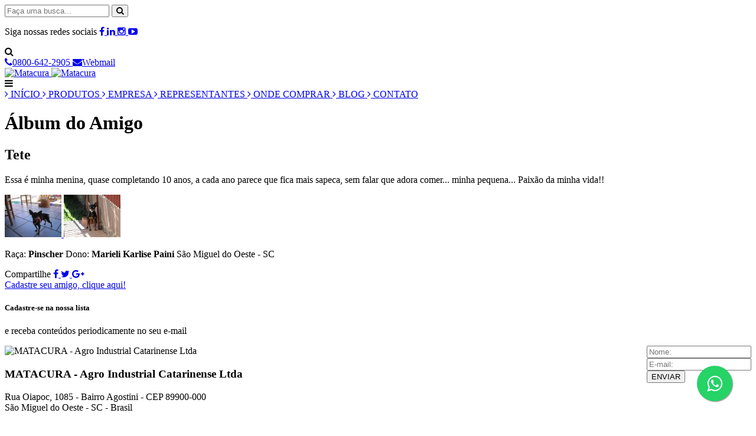

--- FILE ---
content_type: text/html;charset=UTF-8
request_url: http://www.aicveterinaria.ind.br/amigo/tete-marieli-karlise-paini/
body_size: 23010
content:
<!DOCTYPE html>
<html lang="pt-br">
<head>
    <title>
            Tete - Marieli Karlise Paini - MATACURA - Agro Industrial Catarinense Ltda 
            </title>

    <base href="http://www.aicveterinaria.ind.br">

    
<meta charset="utf-8">    
<meta name="author" content="MATACURA - Agro Industrial Catarinense Ltda " />
<meta name="classification" content="Internet" />
<meta name="copyright" content="&copy; 2026 - MATACURA - Agro Industrial Catarinense Ltda " />
<meta name="description" content="Conheça a linha de produtos Agro Industrial Catarinense Ltda" />
<meta name="distribution" content="Global" />
<meta name="keywords" content="Cão, cão fiel,shampoo,sarnicida,aic,agro industrial catarinense,matacura,saralogo,shampoo para cães,higiene para animais" />
<meta name="language" content="pt-br" />
<meta name="MSSmartTagsPreventParsing" content="TRUE" /> 
<meta name="resource-type" content="document" />
<meta name="revisit-after" content="7 days" />
<meta name="robots" content="ALL" />
<meta name="target" content="http://www.aicveterinaria.ind.br" /> 
<meta name="title" content="MATACURA - Agro Industrial Catarinense Ltda " />
<meta name="viewport" content="width=device-width, initial-scale=1.0, maximum-scale=1" />
<meta http-equiv="content-type" content="text/html; charset=utf-8" />        <meta name="google-site-verification" content="ehmr-Xuu5Nz-s4VBf2DXPzFIR_ZumT3vxVjneFUTWEc" />

    <meta name="msvalidate.01" content="E95BAC18C1557129A402B3DEA4835BFB" />
    
<meta property="og:site_name" content="MATACURA - Agro Industrial Catarinense Ltda " />
<meta property="og:url" content="http://www.aicveterinaria.ind.br/amigo/tete-marieli-karlise-paini/" />
<meta property="og:locale" content="pt_BR" />

<meta property="og:title" content="Tete - Marieli Karlise Paini - MATACURA - Agro Industrial Catarinense Ltda" />
<meta property="og:description" content="Essa é minha menina, quase completando 10 anos, a cada ano parece que fica mais sapeca, sem falar que adora comer... minha pequena... Paixão da minha vida!!" />
<meta property="og:image" content="http://www.aicveterinaria.ind.br//image/uploads/tete-com-3-anos-57d7012946b84.jpg&amp;w=760&amp;h=435&amp;crop-to-fit&amp;q=90" />
<meta property="og:image:width" content="760" />
<meta property="og:image:height" content="435" />
    <link href="http://www.aicveterinaria.ind.br/Site/Resources/Assets/fonts/aic/css/aic.css" rel="stylesheet" type="text/css">
    <link href="http://www.aicveterinaria.ind.br/Assets/site.plugins.min.css" rel="stylesheet" type="text/css">
    <link href="http://www.aicveterinaria.ind.br/Assets/site.min.css?v=4" rel="stylesheet" type="text/css">
    <link href='https://fonts.googleapis.com/css?family=Open+Sans:400,300,600,700,800' rel='stylesheet' type='text/css'>
    <link href="https://fonts.googleapis.com/css?family=Lobster" rel="stylesheet">
    <link rel="canonical" href="http://www.aicveterinaria.ind.br" />
    <link rel="stylesheet" href="https://maxcdn.bootstrapcdn.com/font-awesome/4.5.0/css/font-awesome.min.css">

    <meta name="adopt-website-id" content="46fa240e-9cf5-46b6-8fe9-97acc238cc03" />
    <script src="//tag.goadopt.io/injector.js?website_code=46fa240e-9cf5-46b6-8fe9-97acc238cc03" class="adopt-injector"></script>

    <!-- Facebook Pixel Code -->
    <script>
      !function (f, b, e, v, n, t, s) {
        if (f.fbq) return;
        n = f.fbq = function () {
          n.callMethod ?
            n.callMethod.apply(n, arguments) : n.queue.push(arguments);
        };
        if (!f._fbq) f._fbq = n;
        n.push = n;
        n.loaded = !0;
        n.version = '2.0';
        n.queue = [];
        t = b.createElement(e);
        t.async = !0;
        t.src = v;
        s = b.getElementsByTagName(e)[0];
        s.parentNode.insertBefore(t, s);
      }(window, document, 'script',
        'https://connect.facebook.net/en_US/fbevents.js');
      fbq('init', '2152104774919012');
      fbq('track', 'PageView');
    </script>
    <noscript>
        <img height="1" width="1" style="display:none" src=“https://www.facebook.com/tr?id=2152104774919012&ev=PageView&noscript=1"/>
    </noscript>
    <!-- End Facebook Pixel Code -->

        
    <link rel="icon" type="image/png" href="http://www.aicveterinaria.ind.br/favicon/favicon-48x48.png" sizes="48x48"/>
<link rel="icon" type="image/svg+xml" href="http://www.aicveterinaria.ind.br/favicon/favicon.svg" />
<link rel="shortcut icon" href="http://www.aicveterinaria.ind.br/favicon/favicon.ico" />
<link rel="apple-touch-icon" sizes="180x180" href="http://www.aicveterinaria.ind.br/favicon/apple-touch-icon.png" />
<link rel="manifest" href="http://www.aicveterinaria.ind.br/favicon/site.webmanifest" />
<meta name="application-name" content="MATACURA - Agro Industrial Catarinense Ltda "/>
<meta name="msapplication-TileColor" content="#FFFFFF" />
<meta name="msapplication-TileImage" content="http://www.aicveterinaria.ind.br/favicon/mstile-144x144.png" />
<meta name="msapplication-square70x70logo" content="http://www.aicveterinaria.ind.br/favicon/mstile-70x70.png" />
<meta name="msapplication-square150x150logo" content="http://www.aicveterinaria.ind.br/favicon/mstile-150x150.png" />
<meta name="msapplication-wide310x150logo" content="http://www.aicveterinaria.ind.br/favicon/mstile-310x150.png" />
<meta name="msapplication-square310x310logo" content="http://www.aicveterinaria.ind.br/favicon/mstile-310x310.png" /></head>

<!-- ---- -->
<!-- BODY -->
<!-- ---- -->
<body data-online="true" itemscope itemtype="http://schema.org/WebPage"
      data-baseurl="http://www.aicveterinaria.ind.br" data-uploadsdir="uploads/"
      data-midiaurl="/dbadmin/midia/create/">
    <div id="fb-root"></div>
    <!-- --------- -->
    <!-- Preloader -->
    <!-- --------- -->
    <div id="preloader-bg"></div>
    <div id="preloader-icon"></div>


    <!-- --------- -->
    <!-- Cabeçalho -->
    <!-- --------- -->
    <div id="box-pesquisa">
        <div class="container-1200">
            <form method="GET" action="/pesquisar/">
                <input type="text" name="pesquisa" placeholder="Faça uma busca...">
                <button type="submit"><i class="fa fa-search"></i></button>
            </form>
        </div>
    </div>

    <header>
    <div id="topo" class="hidden-xs">
        <div class="container-1100">
            
                        <p>
                Siga nossas redes sociais
                <span></span>
                                    <a href="http://facebook.com/matacuraoficial" target='_blank' title="Matacura - Facebook">
                        <i class="fa fa-facebook"></i>
                    </a>
                
                
                                    <a href="https://www.linkedin.com/company/aicveterinaria" target='_blank' title="Matacura - Linkedin">
                        <i class="fa fa-linkedin"></i>
                    </a>
                
                                    <a href="https://www.instagram.com/matacuraoficial/" target='_blank' title="Matacura - Instagram">
                        <i class="fa fa-instagram"></i>
                    </a>
                
                
                                    <a href="https://www.youtube.com/channel/UCFXMMcg22UzAurl4FcnlShg" target='_blank' title="Matacura - Youtube">
                        <i class="fa fa-youtube-play"></i>
                    </a>
                
                            </p>
            <div id="btn-pesquisa" title="Busca">
                <i class="fa fa-search"></i>
            </div>

            <a href="tel:0800-642-2905">
                <span class="header-att-number"><i class="fa fa-phone"></i>0800-642-2905</span>
            </a>
            <a href="http://webmail.aicveterinaria.ind.br/">
                <span class="header-att-number"><i class="fa fa-envelope"></i>Webmail</span>
            </a>

        </div>
    </div>
    <div id="nav">
        <div class="container-1100">
            <div class="box-logo col-lg-3 col-md-3 col-sm-2 col-xs-12">
                <a href="http://www.aicveterinaria.ind.br/" title="MATACURA - Agro Industrial Catarinense Ltda ">
                    <img src="http://www.aicveterinaria.ind.br/Site/Resources/Assets/img/site/logo.png" alt="Matacura" class="cabecalho-normal" title="MATACURA - Agro Industrial Catarinense Ltda "
                         alt="MATACURA - Agro Industrial Catarinense Ltda ">
                    <img src="http://www.aicveterinaria.ind.br/Site/Resources/Assets/img/site/logo-fixo.png" alt="Matacura" class="cabecalho-fixo" title="MATACURA - Agro Industrial Catarinense Ltda "
                         alt="MATACURA - Agro Industrial Catarinense Ltda ">
                </a>
            </div>
            <div id="btn-smartphone" class="visible-xs">
                <i class="fa fa-bars"></i>
            </div>
            <nav>
                <a href="http://www.aicveterinaria.ind.br/" class="" title="Início">
                    <i class="fa fa-angle-right"></i> INÍCIO
                </a>
                <a href="/produtos/" class="" title="Produtos">
                    <i class="fa fa-angle-right"></i> PRODUTOS
                </a>
                <a href="/empresa/" class="" title="Empresa">
                    <i class="fa fa-angle-right"></i> EMPRESA
                </a>
                <a href="/representantes/" class="" title="Representantes">
                    <i class="fa fa-angle-right"></i> REPRESENTANTES
                </a>
                <a href="/onde-comprar/" class="" title="Onde comprar">
                    <i class="fa fa-angle-right"></i> ONDE COMPRAR
                </a>
                <a href="/blog/" class="" title="Blog">
                    <i class="fa fa-angle-right"></i> BLOG
                </a>
                <a href="/contato/" class="" title="Contato">
                    <i class="fa fa-angle-right"></i> CONTATO
                </a>
            </nav>
        </div>
    </div>
</header>
    <!-- ---------- -->
    <!-- /Cabeçalho -->
    <!-- ---------- -->

    <!-- -------- -->
    <!-- Conteúdo -->
    <!-- -------- -->
        <div class="cabecalho-interno">
    <div class="box-cabecalho-interno amigo">
        <div class="container-1100">
            <h1>
                Álbum do Amigo
            </h1>
                    </div>
    </div>
</div>    <div class="conteudo interno">
        <div class="container-1100 amigo">
            <h2>Tete</h2>
            <p>Essa é minha menina, quase completando 10 anos, a cada ano parece que fica mais sapeca, sem falar que adora comer... minha pequena... Paixão da minha vida!!</p>
            <div class="galeria">
                <div id="gallery-1" class="royalSlider rsDefault">
                                                                    <a class="rsImg" data-rsbigimg="http://www.aicveterinaria.ind.br//image/uploads/tete-com-3-anos-57d7012946b84.jpg&amp;w=1000&amp;h=650&amp;fill-to-fit=112B3D&amp;q=90" href="http://www.aicveterinaria.ind.br//image/uploads/tete-com-3-anos-57d7012946b84.jpg&amp;w=568&amp;h=355&amp;fill-to-fit=112B3D&amp;q=90">
                            <img class="rsTmb" src="http://www.aicveterinaria.ind.br//image/uploads/tete-com-3-anos-57d7012946b84.jpg&amp;w=96&amp;h=72&amp;crop-to-fit&amp;q=90" 
                                 alt="Tete com 3 anos" title="Tete com 3 anos">
                        </a>
                                                                    <a class="rsImg" data-rsbigimg="http://www.aicveterinaria.ind.br//image/uploads/tete-com-9-anos-57d7012957fcc.jpg&amp;w=1000&amp;h=650&amp;fill-to-fit=112B3D&amp;q=90" href="http://www.aicveterinaria.ind.br//image/uploads/tete-com-9-anos-57d7012957fcc.jpg&amp;w=568&amp;h=355&amp;fill-to-fit=112B3D&amp;q=90">
                            <img class="rsTmb" src="http://www.aicveterinaria.ind.br//image/uploads/tete-com-9-anos-57d7012957fcc.jpg&amp;w=96&amp;h=72&amp;crop-to-fit&amp;q=90" 
                                 alt="Tete com 9 anos" title="Tete com 9 anos">
                        </a>
                                    </div>
                <div class="dados-amigo">
                    <p>
                        Raça: <b>Pinscher</b>
                        <span></span>
                        Dono: <b>Marieli Karlise Paini</b>
                        <span></span>
                        São Miguel do Oeste - SC
                    </p>
                    <div class="box-compartilhe">
                        Compartilhe
                        <a href="https://www.facebook.com/sharer/sharer.php?u=http://www.aicveterinaria.ind.br/amigo/tete-marieli-karlise-paini/" class="javascriptPopup">
                            <i class="fa fa-facebook"></i>
                        </a>
                        <a href="https://twitter.com/share?url=http://www.aicveterinaria.ind.br/amigo/tete-marieli-karlise-paini/&text=Tete" class="javascriptPopup">
                            <i class="fa fa-twitter"></i>
                        </a>
                        <a href="https://plus.google.com/share?url=http://www.aicveterinaria.ind.br/amigo/tete-marieli-karlise-paini/" class="javascriptPopup">
                            <i class="fa fa-google-plus"></i>
                        </a>
                    </div>
                    <div class="clearfix"></div>
                </div>
            </div>
            <a href="/amigo/cadastrar/" class="btn-cadastre">
                <div class="box-icone">
                    <div class="icone">
                        <i class="icone-amigo"></i>
                    </div>
                </div>
                Cadastre seu amigo, clique aqui!
            </a>
        </div>
    </div>
            <a href="https://api.whatsapp.com/send?phone=(49) 3622 0090"
           style="position:fixed;width:60px;height:60px;bottom:40px;right:40px;background-color:#25d366;color:#FFF;border-radius:50px;text-align:center;font-size:30px;box-shadow: 1px 1px 2px #888;
            z-index:1000;" target="_blank">
            <i style="margin-top:16px" class="fa fa-whatsapp"></i>
        </a>
        <!-- --------- -->
    <!-- /Conteúdo -->
    <!-- --------- -->

    <!-- ------ -->
    <!-- Rodapé -->
    <!-- ------ -->
    <div class="newsletter-horizontal">
    <div class="box-newsletter container-1100">
        <div class='texto col-lg-4 col-md-5 col-sm-12 col-xs-12'>
            <h5>
                Cadastre-se na nossa lista
            </h5>
            <p>
                e receba conteúdos periodicamente no seu e-mail
            </p>
        </div>

        <form class="formulario-newsletter form-validation form-error" method="post"
              action="/newsletter/create/">

                            <input type="hidden" id="identificador" name="identificador" value="Newsletter Site">
                <input type="hidden" id="token_rdstation" name="token_rdstation" value="be1d9c663befe1e5b0b32f595012dfb9">
                <input type="hidden" id="tags" name="tags" value="site">
            
            <div class="box-formulario col-lg-8 col-md-7 col-sm-12 col-xs-12 pull-right">
                <div class="form-group">
                    <input type="text" name="nome" id="nome" maxlength="100" 
                           placeholder="Nome:" class="input-nome" required/>
                </div>

                <div class="form-group">
                    <input type="email" name="email" id="email" maxlength="100" 
                           placeholder="E-mail:" class="input-email" required/>
                </div>

                <div class="form-group btn-enviar">
                    <button type="submit">
                        <i class="icone-newsletter"></i>
                        ENVIAR
                    </button>
                </div>
                <div class="clearfix"></div>
            </div>
        </form>
        <div class="clearfix"></div>
    </div>
</div>    <footer>
        <div class="container-1100">
            <div itemscope itemtype="http://schema.org/Organization">
                <meta name="url" content="http://www.aicveterinaria.ind.br"/>
                <meta name="image" content="http://www.aicveterinaria.ind.br/Site/Resources/Assets/img/site/logo-rodape.png"/>

                <div class="box-img col-xs-12 col-sm-3 col-md-3 col-lg-2">
                    <img src="http://www.aicveterinaria.ind.br/Site/Resources/Assets/img/site/logo-rodape.png"
                         alt="MATACURA - Agro Industrial Catarinense Ltda " title="MATACURA - Agro Industrial Catarinense Ltda "/>
                    <div class="clearfix"></div>
                </div>
                <div class="box-info col-xs-12 col-sm-5 col-md-5 col-lg-5">
                    <h3>MATACURA - Agro Industrial Catarinense Ltda </h3>
                    <p class="endereco-rodape" itemprop="address" itemscope itemtype="http://schema.org/PostalAddress">
                        <span itemprop="streetAddress">
                            Rua Oiapoc, 1085                                                            - Bairro Agostini
                                                                                        -   CEP 89900-000
                                                    </span> <br>
                        <span itemprop="addressLocality">
                            São Miguel do Oeste
                                                            - SC
                                                        - Brasil
                        </span> <br>
                    </p>
                    <h5>
                                                    <a href="tel:(49) 3622-0090" itemprop="tel">
                                (49) 3<span
                                        itemprop="telephone">622-0090</span>
                            </a>
                            <div>
                                <a href="tel:0800-642-2905">
                                    <span itemprop="telephone">0800-642-2905</span>
                                </a>
                            </div>
                            <a class="email-rodape" itemprop="email">
                                atendimento<i class="fa fa-at"></i>aicveterinaria.ind.br
                            </a>
                                            </h5>
                </div>
            </div>

                        <div class="box-social col-sm-4 col-md-4 col-lg-5 hidden-xs">
                <p>
                    Siga nossas redes sociais
                    <span></span>
                                            <a href="http://facebook.com/matacuraoficial" target='_blank' title="Matacura - Facebook"><i
                                    class="fa fa-facebook"></i></a>
                    
                    
                                            <a href="https://www.linkedin.com/company/aicveterinaria" target='_blank' title="Matacura - Linkedin"><i
                                    class="fa fa-linkedin"></i></a>
                    
                                            <a href="https://www.instagram.com/matacuraoficial/" target='_blank' title="Matacura - Instagram"><i
                                    class="fa fa-instagram"></i></a>
                    
                    
                                            <a href="https://www.youtube.com/channel/UCFXMMcg22UzAurl4FcnlShg" target='_blank' title="Matacura - Youtube"><i
                                    class="fa fa-youtube-play"></i></a>
                    
                                    </p><br>
            </div>
            <div class="clearfix"></div>
        </div>

        <div class="box-copyrights">
            <div class="container-1100">
                <p class="col-lg-5 col-md-5 col-sm-4 col-xs-12">
                    Todos os direitos reservados. <span>Matacura.</span> 2016
                </p>

                <div class="btn-topo col-lg-2 col-md-2 col-sm-4 col-xs-12">
                    <div id="btn-topo">
                        <i class="fa fa-angle-up"></i>
                        IR PARA O TOPO
                    </div>
                </div>

                <div class="col-lg-5 col-md-5 col-sm-4 col-xs-12 logo-dblinks">
                    <a href="http://www.dblinks.com.br" title="DBlinks - Agência Digital" target="_blank">
                        <img src="http://www.aicveterinaria.ind.br/Site/Resources/Assets/img/blog/dblinks.png" alt="DBlinks"
                             title="Desenvolvido por DBlinks"/>
                    </a>
                </div>
                <div class="clearfix"></div>
            </div>
        </div>
    </footer>
    <!-- ------- -->
    <!-- /Rodapé -->
    <!-- ------- -->

    <!-- ----------- -->
    <!-- Javascripts -->
    <!-- ----------- -->
    <!--[if lt IE 9]>
    <script src="http://www.aicveterinaria.ind.br/Assets/ie9.min.js"></script>
    <![endif]-->
    <script src="http://www.aicveterinaria.ind.br/Assets/site.plugins.min.js" type="text/javascript"></script>
    <script src="http://www.aicveterinaria.ind.br/Assets/site.min.js" type="text/javascript"></script>
    <script src="https://d335luupugsy2.cloudfront.net/js/integration/stable/rd-js-integration.min.js"
            type="text/javascript"></script>

        
        <script>
        (function (i, s, o, g, r, a, m) {
            i['GoogleAnalyticsObject'] = r;
            i[r] = i[r] || function () {
                (i[r].q = i[r].q || []).push(arguments)
            }, i[r].l = 1 * new Date();
            a = s.createElement(o),
                    m = s.getElementsByTagName(o)[0];
            a.async = 1;
            a.src = g;
            m.parentNode.insertBefore(a, m)
        })(window, document, 'script', '//www.google-analytics.com/analytics.js', 'ga');

        ga('create', 'UA-75510952-1', 'auto');
        ga('send', 'pageview');

    </script>
    <!-- ------------ -->
    <!-- /Javascripts -->
    <!-- ------------ -->

    <!-- WhatsHelp.io widget -->
    <script type='text/javascript'>
      (function () {
        var options = {
          whatsapp: '55493622-0090', // WhatsApp number
          call_to_action: 'Fale conosco', // Call to action
          position: 'right', // Position may be 'right' or 'left'
        };
        var proto = document.location.protocol, host = 'whatshelp.io', url = proto + '//static.' + host;
        var s = document.createElement('script');
        s.type = 'text/javascript';
        s.async = true;
        s.src = url + '/widget-send-button/js/init.js';
        s.onload = function () {
          WhWidgetSendButton.init(host, proto, options);
        };
        var x = document.getElementsByTagName('script')[0];
        x.parentNode.insertBefore(s, x);
      })();
    </script>
    <!-- /WhatsHelp.io widget -->

</body>
<!-- ----- -->
<!-- /BODY -->
<!-- ----- -->
</html>


--- FILE ---
content_type: text/plain
request_url: https://www.google-analytics.com/j/collect?v=1&_v=j102&a=1962457049&t=pageview&_s=1&dl=http%3A%2F%2Fwww.aicveterinaria.ind.br%2Famigo%2Ftete-marieli-karlise-paini%2F&ul=en-us%40posix&dt=Tete%20-%20Marieli%20Karlise%20Paini%20-%20MATACURA%20-%20Agro%20Industrial%20Catarinense%20Ltda&sr=1280x720&vp=1280x720&_u=IEBAAEABAAAAACAAI~&jid=1969587972&gjid=1815970522&cid=413329550.1769499325&tid=UA-75510952-1&_gid=21119396.1769499325&_r=1&_slc=1&z=1520127337
body_size: -288
content:
2,cG-XWQZSVF674